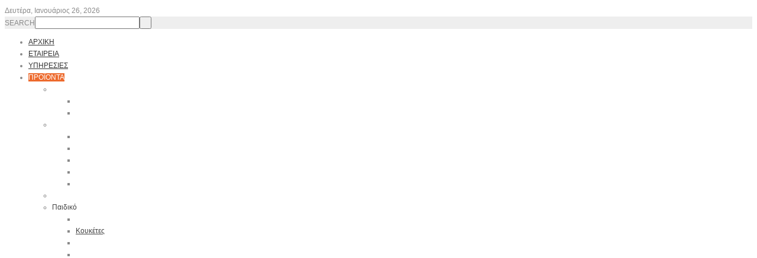

--- FILE ---
content_type: text/html; charset=utf-8
request_url: https://meket.gr/index.php/products/kids/kouketes
body_size: 8296
content:

<!DOCTYPE html PUBLIC "-//W3C//DTD XHTML 1.0 Transitional//EN" "http://www.w3.org/TR/xhtml1/DTD/xhtml1-transitional.dtd">
<html xmlns="http://www.w3.org/1999/xhtml" xml:lang="el-gr" lang="el-gr" >
    <head>
	<meta name="viewport" content="width=device-width, initial-scale=1, maximum-scale=1"/>
          <base href="https://meket.gr/index.php/products/kids/kouketes" />
  <meta http-equiv="content-type" content="text/html; charset=utf-8" />
  <meta name="keywords" content="έπιπλα,έπιπλα γραφείου,γραφεία,υπαλληλικά,διευθυντικά,γκισέ,παιδικό δωμάτιο,διακόσμηση,σπίτι,καρέκλες γραφείου,κουζίνες,epipla,epipla,xalkida,chalkida,χαλκίδα grafeiou,grafeia,upallhlika,dieuthuntika,gkise,paidiko dwmatio,diakosmhsh,spiti,karekles,karekles grafeiou,kouzines," />
  <meta name="og:url" content="https://meket.gr/index.php/products/kids/kouketes" />
  <meta name="og:title" content="Κουκέτες - ΜΕΚΕΤ Έπιπλο" />
  <meta name="og:type" content="Article" />
  <meta name="og:description" content="Meket Έπιπλο και διακόσμηση. Πλούσιες ιδέες για την διαμόρφωση του γραφείου σας, του σπιτιού σας καθώς και λύσεις για την διακόσμηση του παιδικού δωματίου σας" />
  <meta name="description" content="Meket Έπιπλο και διακόσμηση. Πλούσιες ιδέες για την διαμόρφωση του γραφείου σας, του σπιτιού σας καθώς και λύσεις για την διακόσμηση του παιδικού δωματίου σας" />
  <meta name="generator" content="Joomla! - Open Source Content Management" />
  <title>Κουκέτες - ΜΕΚΕΤ Έπιπλο</title>
  <link href="/templates/theme1298/favicon.ico" rel="shortcut icon" type="image/vnd.microsoft.icon" />
  <link href="https://meket.gr/index.php/component/search/?Itemid=273&amp;format=opensearch" rel="search" title="Αναζήτηση ΜΕΚΕΤ Έπιπλο" type="application/opensearchdescription+xml" />
  <link rel="stylesheet" href="/media/system/css/modal.css" type="text/css" />
  <link rel="stylesheet" href="/plugins/system/rokbox/themes/clean/rokbox-style.css" type="text/css" />
  <link rel="stylesheet" href="https://meket.gr/modules/mod_superfish_menu/css/superfish.css" type="text/css" />
  <link rel="stylesheet" href="/libraries/gantry/css/grid-12.css" type="text/css" />
  <link rel="stylesheet" href="/templates/theme1298/css/style1.css" type="text/css" />
  <link rel="stylesheet" href="/templates/theme1298/css/skeleton12.css" type="text/css" />
  <link rel="stylesheet" href="/templates/theme1298/css/normalize.css" type="text/css" />
  <link rel="stylesheet" href="/templates/theme1298/css/default.css" type="text/css" />
  <link rel="stylesheet" href="/templates/theme1298/css/touch.gallery.css" type="text/css" />
  <link rel="stylesheet" href="/templates/theme1298/css/isotope.css" type="text/css" />
  <link rel="stylesheet" href="/templates/theme1298/css/template.css" type="text/css" />
  <link rel="stylesheet" href="/templates/theme1298/css/responsive.css" type="text/css" />
  <link rel="stylesheet" href="http://fonts.googleapis.com/css?family=Lora:700" type="text/css" />
  <link rel="stylesheet" href="http://fonts.googleapis.com/css?family=Romanesco" type="text/css" />
  <link rel="stylesheet" href="https://meket.gr/modules/mod_socialmedialinks/style.css" type="text/css" />
  <style type="text/css">
#rt-header {background:#eeeeee;}#rt-copyright {background:#ffffff;}#rt-copyright .rt-container {background:#ffffff;}body a {color:#ed6c2e;}body a:hover {color:#000000;}a.moduleItemReadMore, a.k2ReadMore, a.moduleCustomLink {color:#ffffff; background:;}a.moduleItemReadMore:hover, a.k2ReadMore:hover, a.moduleCustomLink:hover {color:#ffffff;background:;}div.itemCommentsForm form input#submitCommentButton, input[type="submit"], button.button {color:#ffffff; background:;}div.itemCommentsForm form input#submitCommentButton:hover, input[type="submit"]:hover, button.button:hover {color:#ffffff;background:;}.sf-menu > li>.sfHolder > a,.sf-menu > li>.sfHolder > span{color:#333333; }.sf-menu > li.current>.sfHolder > a, .sf-menu > li.current>.sfHolder > span, .sf-menu > li.active>.sfHolder > a, .sf-menu > li.active>.sfHolder > span{background:#ed6a2d;}.sf-menu > li.current>.sfHolder > a, .sf-menu > li.current>.sfHolder > span, .sf-menu > li.active>.sfHolder > a, .sf-menu > li.active>.sfHolder > span , .sf-menu > li>.sfHolder > a:hover, .sf-menu > li>.sfHolder > span:hover , .sf-menu > li.sfHover>.sfHolder > a, .sf-menu > li.sfHover>.sfHolder > span {color:#ffffff !important;}.sf-menu ul > li>.sfHolder > a, .sf-menu ul > li>.sfHolder > span {background:transparent;} .sf-menu ul > li>.sfHolder > a, .sf-menu ul > li>.sfHolder > span {color:#ffffff;} .sf-menu ul > li>.sfHolder > a:hover, .sf-menu ul > li:hover>.sfHolder > a, .sf-menu ul > li:hover>.sfHolder > span, .sf-menu ul > li>.sfHolder > a:active, .sf-menu ul > li.current>.sfHolder > a, .sf-menu ul > li.current>.sfHolder > span, .sf-menu ul > li.sfHover>.sfHolder > a, .sf-menu ul > li.sfHover>.sfHolder > span, .sf-menu ul > li.active>.sfHolder > span, .sf-menu ul > li.active>.sfHolder > a 
			{color:#424242;}body {font-family:Arial, Helvetica, sans-serif; font-size:12px; line-height:20px; color:#8a8a8a; }body #rt-logo {width:331px;height:65px;}
  </style>
  <script src="/media/system/js/mootools-core.js" type="text/javascript"></script>
  <script src="/media/system/js/core.js" type="text/javascript"></script>
  <script src="/media/system/js/modal.js" type="text/javascript"></script>
  <script src="/media/system/js/mootools-more.js" type="text/javascript"></script>
  <script src="http://ajax.googleapis.com/ajax/libs/jquery/1.7/jquery.min.js" type="text/javascript"></script>
  <script src="/plugins/system/jqueryeasy/jquerynoconflict.js" type="text/javascript"></script>
  <script src="http://ajax.googleapis.com/ajax/libs/jqueryui/1.8/jquery-ui.min.js" type="text/javascript"></script>
  <script src="/media/k2/assets/js/k2.noconflict.js" type="text/javascript"></script>
  <script src="/components/com_k2/js/k2.js" type="text/javascript"></script>
  <script src="/plugins/system/rokbox/rokbox.js" type="text/javascript"></script>
  <script src="https://meket.gr/modules/mod_superfish_menu/js/superfish.js" type="text/javascript"></script>
  <script src="https://meket.gr/modules/mod_superfish_menu/js/jquery.mobilemenu.js" type="text/javascript"></script>
  <script src="https://meket.gr/modules/mod_superfish_menu/js/jquery.hoverIntent.js" type="text/javascript"></script>
  <script src="/libraries/gantry/js/gantry-totop.js" type="text/javascript"></script>
  <script src="/libraries/gantry/js/browser-engines.js" type="text/javascript"></script>
  <script src="/templates/theme1298/js/tooltips.js" type="text/javascript"></script>
  <script src="/templates/theme1298/js/jquery.preloader.js" type="text/javascript"></script>
  <script src="/templates/theme1298/js/touch.gallery.js" type="text/javascript"></script>
  <script src="/templates/theme1298/js/jquery.isotope.min.js" type="text/javascript"></script>
  <script src="/templates/theme1298/js/scripts.js" type="text/javascript"></script>
  <script type="text/javascript">
		window.addEvent('domready', function() {
			SqueezeBox.initialize({});
			SqueezeBox.assign($$('a.modal'), {
				parse: 'rel'
			});
		});var K2SitePath = '/';var rokboxPath = '/plugins/system/rokbox/';
		if (typeof(RokBox) !== 'undefined') {
			window.addEvent('domready', function() {
				var rokbox = new RokBox({
					'className': 'rokbox',
					'theme': 'clean',
					'transition': Fx.Transitions.Quad.easeOut,
					'duration': 200,
					'chase': 40,
					'frame-border': 20,
					'content-padding': 0,
					'arrows-height': 35,
					'effect': 'quicksilver',
					'captions': 0,
					'captionsDelay': 800,
					'scrolling': 0,
					'keyEvents': 1,
					'overlay': {
						'background': '#000000',
						'opacity': 0.85,
						'duration': 200,
						'transition': Fx.Transitions.Quad.easeInOut
					},
					'defaultSize': {
						'width': 640,
						'height': 460
					},
					'autoplay': 'true',
					'controller': 'false',
					'bgcolor': '#f3f3f3',
					'youtubeAutoplay': 0,
					'youtubeHighQuality': 0,
					'vimeoColor': '00adef',
					'vimeoPortrait': 0,
					'vimeoTitle': 0,
					'vimeoFullScreen': 1,
					'vimeoByline': 0
				});
			});
		};
  </script>
		<script type="text/javascript">
			jQuery(document).ready(function($) {
				/*Image Preloader*/
				$("span.catItemImage, span.itemImage, span.userItemImage, span.genericItemImage").preloader({
					iconURL:"/templates/theme1298/images/system/loading.gif"
				});
			});
		</script>
        <!--[if lt IE 9]>
<link rel="stylesheet" href="/templates/theme1298/css/ie.css" type="text/css" />
<![endif]-->
    </head>
    <body  class="cssstyle-style1 respmenu-type-sfmenu col12" id="port">
		<div id="body-wrapper">
			<div id="rt-iewarn">
				<div class="rt-container">
										<div class="clear"></div>
				</div>
			</div>
		<div id="wrapper" class="  view-itemlist option-com_k2 task-">
									<div id="rt-top" >
				<div class="rt-container">
					<div class="rt-grid-12 rt-alpha rt-omega">
        <div class="date-block">
        <span class="date">Δευτέρα, Ιανουάριος 26, 2026</span>
    </div>
</div>
					<div class="clear"></div>
				</div>
			</div>
									<div id="rt-header">
				<div class="rt-container">
					<div class="rt-grid-4 rt-alpha">
    	<div class="rt-block">
		<a href="/" id="rt-logo"></a>
	</div>
</div>
<div class="rt-grid-8 rt-omega">
                        <div class="rt-block">
                                <form action="/index.php/products/kids/kouketes" method="post">
	<div class="mod_search ">
		<label for="mod-search-searchword">SEARCH</label><input name="searchword" id="mod-search-searchword" maxlength="20"  class="inputbox" type="text" size="20" value=" "  onblur="if (this.value=='') this.value=' ';" onfocus="if (this.value==' ') this.value='';" /><input type="submit" value=" " class="button" onclick="this.form.searchword.focus();"/>	<input type="hidden" name="task" value="search" />
	<input type="hidden" name="option" value="com_search" />
	<input type="hidden" name="Itemid" value="273" />
	</div>
</form>
            </div>
</div>
					<div class="clear"></div>
				</div>
			</div>
									<div id="rt-menu">
				<div class="rt-container">
					<div class="rt-grid-12 rt-alpha rt-omega">
	<!--[if (gt IE 9)|!(IE)]><!-->
	<script type="text/javascript">
		jQuery(function(){
			jQuery('.sf-menu').mobileMenu({});
		})
	</script>
	<!--<![endif]-->
<ul class="sf-menu ">
<li class="item-101"><div class="sfHolder"><a href="/" ><span>ΑΡΧΙΚΗ</span></a></div></li><li class="item-116"><div class="sfHolder"><a href="/index.php/our-company" ><span>ΕΤΑΙΡΕΙΑ</span></a></div></li><li class="item-258"><div class="sfHolder"><a href="/index.php/services" ><span>ΥΠΗΡΕΣΙΕΣ</span></a></div></li><li class="item-118 active deeper parent"><div class="sfHolder"><span class="separator"><span>ΠΡΟΪΟΝΤΑ</span></span>
<ul><li class="item-259 deeper parent"><div class="sfHolder"><span class="separator"><span>Γραφεία</span></span>
<ul><li class="item-119"><div class="sfHolder"><a href="/index.php/products/grafeia/dieuthuntika-grafeia" ><span>Διευθυντικά</span></a></div></li><li class="item-120"><div class="sfHolder"><a href="/index.php/products/grafeia/upallhlika-grafeia" ><span>Υπαλληλικά</span></a></div></li></ul></div></li><li class="item-260 deeper parent"><div class="sfHolder"><span class="separator"><span>Καθίσματα</span></span>
<ul><li class="item-121"><div class="sfHolder"><a href="/index.php/products/kathismata/dieuthuntika" ><span>Διευθυντικά</span></a></div></li><li class="item-262"><div class="sfHolder"><a href="/index.php/products/kathismata/ergasiaka" ><span>Εργασιακά</span></a></div></li><li class="item-265"><div class="sfHolder"><a href="/index.php/products/kathismata/executive" ><span>Executive</span></a></div></li><li class="item-263"><div class="sfHolder"><a href="/index.php/products/kathismata/pollaplwn-xrhsewn" ><span>Πολλαπλών χρήσεων</span></a></div></li><li class="item-264"><div class="sfHolder"><a href="/index.php/products/kathismata/standby-kanapedes" ><span>Αναμονής-Καναπέδες</span></a></div></li></ul></div></li><li class="item-261"><div class="sfHolder"><a href="/index.php/products/reception" ><span>Reception</span></a></div></li><li class="item-268 active deeper parent"><div class="sfHolder"><span class="separator"><span>Παιδικό</span></span>
<ul><li class="item-270"><div class="sfHolder"><a href="/index.php/products/kids/rooms" ><span>Δωμάτιο</span></a></div></li><li class="item-273 current active"><div class="sfHolder"><a href="/index.php/products/kids/kouketes" ><span>Κουκέτες</span></a></div></li><li class="item-274"><div class="sfHolder"><a href="/index.php/products/kids/kids-desk" ><span>Γραφεία</span></a></div></li><li class="item-271"><div class="sfHolder"><a href="/index.php/products/kids/beds" ><span>Κρεβάτια</span></a></div></li><li class="item-277"><div class="sfHolder"><a href="/index.php/products/kids/seats" ><span>Καρέκλες</span></a></div></li><li class="item-275"><div class="sfHolder"><a href="/index.php/products/kids/komodina-syrtarieres" ><span>Κομοδίνα-Συρταριέρες</span></a></div></li><li class="item-276"><div class="sfHolder"><a href="/index.php/products/kids/kids-libraries" ><span>Βιβλιοθήκες</span></a></div></li></ul></div></li><li class="item-290"><div class="sfHolder"><a href="/index.php/products/2017-06-19-09-53-25" ><span>Συνεδριάσεως</span></a></div></li><li class="item-278 deeper parent"><div class="sfHolder"><span class="separator"><span>Οικιακό</span></span>
<ul><li class="item-279 deeper parent"><div class="sfHolder"><span class="separator"><span>Κρεβατοκάμαρες</span></span>
<ul><li class="item-283"><div class="sfHolder"><a href="/index.php/products/oikiako/krebatokamares/beds" ><span>Κρεβάτια</span></a></div></li><li class="item-284"><div class="sfHolder"><a href="/index.php/products/oikiako/krebatokamares/nightstand" ><span>Κομοδίνα</span></a></div></li><li class="item-285"><div class="sfHolder"><a href="/index.php/products/oikiako/krebatokamares/drawers" ><span>Συρταριέρες</span></a></div></li></ul></div></li><li class="item-280 deeper parent"><div class="sfHolder"><span class="separator"><span>Καθιστικό</span></span>
<ul><li class="item-286"><div class="sfHolder"><a href="/index.php/products/oikiako/kathistiko/bookcases" ><span>Βιβλιοθήκες</span></a></div></li><li class="item-287"><div class="sfHolder"><a href="/index.php/products/oikiako/kathistiko/midcoffeetables" ><span>Τραπεζάκια</span></a></div></li></ul></div></li><li class="item-281"><div class="sfHolder"><a href="/index.php/products/oikiako/diningroom-tables" ><span>Τραπεζαρία</span></a></div></li><li class="item-282"><div class="sfHolder"><a href="/index.php/products/oikiako/clossets" ><span>Ντουλάπες</span></a></div></li><li class="item-288"><div class="sfHolder"><a href="/index.php/products/oikiako/syntheta" ><span>Σύνθετα</span></a></div></li></ul></div></li><li class="item-269"><div class="sfHolder"><a href="/index.php/products/libraries" ><span>Βιβλιοθήκες</span></a></div></li><li class="item-289"><div class="sfHolder"><a href="/index.php/products/eksoplismos-ksenodoxeiwn" ><span>Εξοπλισμός Ξενοδοχείων</span></a></div></li></ul></div></li><li class="item-127"><div class="sfHolder"><a href="/index.php/offers" ><span>ΠΡΟΣΦΟΡΕΣ</span></a></div></li><li class="item-114"><div class="sfHolder"><a href="/index.php/contact" ><span>ΕΠΙΚΟΙΝΩΝΙΑ</span></a></div></li></ul>
<script type="text/javascript">
	// initialise plugins
	jQuery(function(){
		jQuery('ul.sf-menu').superfish({
			hoverClass:    'sfHover',         
		    pathClass:     'overideThisToUse',
		    pathLevels:    1,    
		    delay:         500, 
		    animation:     {opacity:'show', height:'show'}, 
		    speed:         'normal',   
		    autoArrows:    false, 
		    dropShadows:   true, 
		    disableHI:     false, 
		    easing:        "easeOutQuad",
		    onInit:        function(){},
		    onBeforeShow:  function(){},
		    onShow:        function(){},
		    onHide:        function(){}
		});
	});
</script>
</div>
					<div class="clear"></div>
				</div>
			</div>
						<div class="main_container">
												<div id="rt-utility">
				<div class="rt-container">
										<div class="clear"></div>
				</div>
			</div>
			<div id="rt-main" class="mb12">
                <div class="rt-container">
                    <div class="rt-containerInner">
                    <div class="rt-grid-12 ">
                                                						<div class="rt-block">
	                        <div id="rt-mainbody">
								<div class="component-content">
<!-- Start K2 Category Layout -->
<div id="k2Container" class="itemListView port">
<!-- Page title -->
<!-- RSS feed icon -->
<div id="isotopeOptions">
					<span><strong>Filter:</strong></span>
	    	<ul id="filters" class="option-set">
					<li><a href="#" data-filter="*" class="selected">All</a></li>
					<li><a href='#' data-filter='.kouketes'>kouketes</a></li><li><a href='#' data-filter='.paidiko'>paidiko</a></li><li><a href='#' data-filter='.κουκέτες'>κουκέτες</a></li><li><a href='#' data-filter='.παιδικό'>παιδικό</a></li>	        </ul>
        <div class="clr"></div>
        	        <span><strong>Sort:</strong></span>
	        <ul id="sort" data-option-key="sortBy" class="option-set">
				<li><a href="#sortBy=#title" data-option-value="title" class="selected">title</a></li>
				<li><a href="#sortBy=#date" data-option-value="date">date</a></li>
				<li><a href="#sortBy=#views" data-option-value="views">views</a></li>
  	        </ul>
  	        <span><strong>Sort order:</strong></span>
  	        <ul id="sort_direction" data-option-key="sortAscending"  class="option-set">
		      <li><a href="#sortAscending=true" data-option-value="true" class="selected">sort ascending</a></li>
		      <li><a href="#sortAscending=false" data-option-value="false">sort descending</a></li>
    		</ul>
</div>
<div class="clr"></div>
<!-- Blocks for current category and subcategories -->
<!-- Item list -->
		<div class="itemList">
	<!-- Leading items -->
			<div id="isotopeContainer" class="itemListLeading">
						<div class="itemContainer all kouketes paidiko παιδικό κουκέτες" style="width:50.0%"data-title="AppolicBunk" data-create="1465333200">
<!-- Start K2 Item Layout -->
<div class="catItemView groupLeading port">
	<!-- Plugins: BeforeDisplay -->
	<!-- K2 Plugins: K2BeforeDisplay -->
<!-- Item Image -->
					<div class="catItemImageBlock">
				<span class="catItemImage">
											<a class="touch" href="/media/k2/items/cache/9aa91352e792f145830c61b99571c730_XL.jpg" title="Appolic Bunk">
							<img src="/media/k2/items/cache/9aa91352e792f145830c61b99571c730_M.jpg" alt="Appolic Bunk"/>
							<span class="zoomIcon"></span>
						</a>
									</span>
				<div class="clr"></div>
			</div>
<!--Item Header - START -->
		<div class="catItemHeader">
<!-- Item title -->
			<h3 class="catItemTitle">
					Appolic Bunk				
							</h3>
<!-- Date created -->
					<span class="catItemDateCreated">
				08.06.2016			</span>
<!-- Item Hits -->		
							<div class="catItemHitsBlock">
					<span>Views:</span>
					<span class="catItemHits">
						 <b>644</b>
					</span>
				</div>
<!-- Item Author -->		
			</div>
<!--Item Header - END -->
	<!-- Plugins: AfterDisplayTitle -->
	<!-- K2 Plugins: K2AfterDisplayTitle -->
<!-- Item Rating -->
<!--Item body - START -->
	<div class="catItemBody">
		<!-- Plugins: BeforeDisplayContent -->
		<!-- K2 Plugins: K2BeforeDisplayContent -->
<!-- Item extra fields -->		
		<div class="clr"></div>
<!-- Item introtext -->		
					<div class="catItemIntroText">
					<!-- Item "read more..." link -->
										<div class="catItemReadMore">
						<a class="k2ReadMore" href="/index.php/products/kids/kouketes/item/515-appolic-bunk">
							Details						</a>
					</div>
								</div>
		<div class="clr"></div>
		<!-- Plugins: AfterDisplayContent -->
		<!-- K2 Plugins: K2AfterDisplayContent -->
		<div class="clr"></div>
	</div>
<!--Item body - END -->
		<div class="catItemLinks">
<!-- Item category name -->
<!-- Item tags -->
<!-- Item attachments -->
			<div class="clr"></div>
		</div>
	<div class="clr"></div>
<!-- Item video -->	
<!-- Item image gallery -->
	<div class="clr"></div>
<!-- Anchor link to comments below -->	
	<div class="clr"></div>
<!-- Item date modified -->
	<!-- Plugins: AfterDisplay -->
	<!-- K2 Plugins: K2AfterDisplay -->
	<div class="clr"></div>
</div>
<!-- End K2 Item Layout -->
							<div class="clr"></div>
						</div>
						<div class="itemContainer all κουκέτες παιδικό paidiko kouketes" style="width:50.0%"data-title="ScrillBunk" data-create="1426802400">
<!-- Start K2 Item Layout -->
<div class="catItemView groupLeading port">
	<!-- Plugins: BeforeDisplay -->
	<!-- K2 Plugins: K2BeforeDisplay -->
<!-- Item Image -->
					<div class="catItemImageBlock">
				<span class="catItemImage">
											<a class="touch" href="/media/k2/items/cache/3b44b5000d3ada04c028c395cd05cbfb_XL.jpg" title="ScrillBunk">
							<img src="/media/k2/items/cache/3b44b5000d3ada04c028c395cd05cbfb_M.jpg" alt="ScrillBunk"/>
							<span class="zoomIcon"></span>
						</a>
									</span>
				<div class="clr"></div>
			</div>
<!--Item Header - START -->
		<div class="catItemHeader">
<!-- Item title -->
			<h3 class="catItemTitle">
					ScrillBunk				
							</h3>
<!-- Date created -->
					<span class="catItemDateCreated">
				20.03.2015			</span>
<!-- Item Hits -->		
							<div class="catItemHitsBlock">
					<span>Views:</span>
					<span class="catItemHits">
						 <b>601</b>
					</span>
				</div>
<!-- Item Author -->		
			</div>
<!--Item Header - END -->
	<!-- Plugins: AfterDisplayTitle -->
	<!-- K2 Plugins: K2AfterDisplayTitle -->
<!-- Item Rating -->
<!--Item body - START -->
	<div class="catItemBody">
		<!-- Plugins: BeforeDisplayContent -->
		<!-- K2 Plugins: K2BeforeDisplayContent -->
<!-- Item extra fields -->		
		<div class="clr"></div>
<!-- Item introtext -->		
					<div class="catItemIntroText">
					<!-- Item "read more..." link -->
										<div class="catItemReadMore">
						<a class="k2ReadMore" href="/index.php/products/kids/kouketes/item/458-scrillbunk">
							Details						</a>
					</div>
								</div>
		<div class="clr"></div>
		<!-- Plugins: AfterDisplayContent -->
		<!-- K2 Plugins: K2AfterDisplayContent -->
		<div class="clr"></div>
	</div>
<!--Item body - END -->
		<div class="catItemLinks">
<!-- Item category name -->
<!-- Item tags -->
<!-- Item attachments -->
			<div class="clr"></div>
		</div>
	<div class="clr"></div>
<!-- Item video -->	
<!-- Item image gallery -->
	<div class="clr"></div>
<!-- Anchor link to comments below -->	
	<div class="clr"></div>
<!-- Item date modified -->
	<!-- Plugins: AfterDisplay -->
	<!-- K2 Plugins: K2AfterDisplay -->
	<div class="clr"></div>
</div>
<!-- End K2 Item Layout -->
							<div class="clr"></div>
						</div>
						<div class="itemContainer all kouketes paidiko παιδικό κουκέτες" style="width:50.0%"data-title="Twins" data-create="1410814800">
<!-- Start K2 Item Layout -->
<div class="catItemView groupLeading port">
	<!-- Plugins: BeforeDisplay -->
	<!-- K2 Plugins: K2BeforeDisplay -->
<!-- Item Image -->
					<div class="catItemImageBlock">
				<span class="catItemImage">
											<a class="touch" href="/media/k2/items/cache/4e0d2946bafc44e656cf2886c0b75bb2_XL.jpg" title="Twins">
							<img src="/media/k2/items/cache/4e0d2946bafc44e656cf2886c0b75bb2_M.jpg" alt="Twins"/>
							<span class="zoomIcon"></span>
						</a>
									</span>
				<div class="clr"></div>
			</div>
<!--Item Header - START -->
		<div class="catItemHeader">
<!-- Item title -->
			<h3 class="catItemTitle">
					Twins				
							</h3>
<!-- Date created -->
					<span class="catItemDateCreated">
				16.09.2014			</span>
<!-- Item Hits -->		
							<div class="catItemHitsBlock">
					<span>Views:</span>
					<span class="catItemHits">
						 <b>644</b>
					</span>
				</div>
<!-- Item Author -->		
			</div>
<!--Item Header - END -->
	<!-- Plugins: AfterDisplayTitle -->
	<!-- K2 Plugins: K2AfterDisplayTitle -->
<!-- Item Rating -->
<!--Item body - START -->
	<div class="catItemBody">
		<!-- Plugins: BeforeDisplayContent -->
		<!-- K2 Plugins: K2BeforeDisplayContent -->
<!-- Item extra fields -->		
		<div class="clr"></div>
<!-- Item introtext -->		
					<div class="catItemIntroText">
					<!-- Item "read more..." link -->
										<div class="catItemReadMore">
						<a class="k2ReadMore" href="/index.php/products/kids/kouketes/item/323-twins">
							Details						</a>
					</div>
								</div>
		<div class="clr"></div>
		<!-- Plugins: AfterDisplayContent -->
		<!-- K2 Plugins: K2AfterDisplayContent -->
		<div class="clr"></div>
	</div>
<!--Item body - END -->
		<div class="catItemLinks">
<!-- Item category name -->
<!-- Item tags -->
<!-- Item attachments -->
			<div class="clr"></div>
		</div>
	<div class="clr"></div>
<!-- Item video -->	
<!-- Item image gallery -->
	<div class="clr"></div>
<!-- Anchor link to comments below -->	
	<div class="clr"></div>
<!-- Item date modified -->
	<!-- Plugins: AfterDisplay -->
	<!-- K2 Plugins: K2AfterDisplay -->
	<div class="clr"></div>
</div>
<!-- End K2 Item Layout -->
							<div class="clr"></div>
						</div>
						<div class="itemContainer all kouketes paidiko παιδικό κουκέτες" style="width:50.0%"data-title="Twinsie" data-create="1410469200">
<!-- Start K2 Item Layout -->
<div class="catItemView groupLeading port">
	<!-- Plugins: BeforeDisplay -->
	<!-- K2 Plugins: K2BeforeDisplay -->
<!-- Item Image -->
					<div class="catItemImageBlock">
				<span class="catItemImage">
											<a class="touch" href="/media/k2/items/cache/9962afd4d7801adbe96e49a2f2eab69f_XL.jpg" title="Twinsie">
							<img src="/media/k2/items/cache/9962afd4d7801adbe96e49a2f2eab69f_M.jpg" alt="Twinsie"/>
							<span class="zoomIcon"></span>
						</a>
									</span>
				<div class="clr"></div>
			</div>
<!--Item Header - START -->
		<div class="catItemHeader">
<!-- Item title -->
			<h3 class="catItemTitle">
					Twinsie				
							</h3>
<!-- Date created -->
					<span class="catItemDateCreated">
				12.09.2014			</span>
<!-- Item Hits -->		
							<div class="catItemHitsBlock">
					<span>Views:</span>
					<span class="catItemHits">
						 <b>628</b>
					</span>
				</div>
<!-- Item Author -->		
			</div>
<!--Item Header - END -->
	<!-- Plugins: AfterDisplayTitle -->
	<!-- K2 Plugins: K2AfterDisplayTitle -->
<!-- Item Rating -->
<!--Item body - START -->
	<div class="catItemBody">
		<!-- Plugins: BeforeDisplayContent -->
		<!-- K2 Plugins: K2BeforeDisplayContent -->
<!-- Item extra fields -->		
		<div class="clr"></div>
<!-- Item introtext -->		
					<div class="catItemIntroText">
					<!-- Item "read more..." link -->
										<div class="catItemReadMore">
						<a class="k2ReadMore" href="/index.php/products/kids/kouketes/item/310-twinsie">
							Details						</a>
					</div>
								</div>
		<div class="clr"></div>
		<!-- Plugins: AfterDisplayContent -->
		<!-- K2 Plugins: K2AfterDisplayContent -->
		<div class="clr"></div>
	</div>
<!--Item body - END -->
		<div class="catItemLinks">
<!-- Item category name -->
<!-- Item tags -->
<!-- Item attachments -->
			<div class="clr"></div>
		</div>
	<div class="clr"></div>
<!-- Item video -->	
<!-- Item image gallery -->
	<div class="clr"></div>
<!-- Anchor link to comments below -->	
	<div class="clr"></div>
<!-- Item date modified -->
	<!-- Plugins: AfterDisplay -->
	<!-- K2 Plugins: K2AfterDisplay -->
	<div class="clr"></div>
</div>
<!-- End K2 Item Layout -->
							<div class="clr"></div>
						</div>
						<div class="itemContainer all κουκέτες παιδικό paidiko kouketes" style="width:50.0%"data-title="Twins" data-create="1410469200">
<!-- Start K2 Item Layout -->
<div class="catItemView groupLeading port">
	<!-- Plugins: BeforeDisplay -->
	<!-- K2 Plugins: K2BeforeDisplay -->
<!-- Item Image -->
					<div class="catItemImageBlock">
				<span class="catItemImage">
											<a class="touch" href="/media/k2/items/cache/a8bfce1b35b25b98e185785e8a683747_XL.jpg" title="Twins">
							<img src="/media/k2/items/cache/a8bfce1b35b25b98e185785e8a683747_M.jpg" alt="Twins"/>
							<span class="zoomIcon"></span>
						</a>
									</span>
				<div class="clr"></div>
			</div>
<!--Item Header - START -->
		<div class="catItemHeader">
<!-- Item title -->
			<h3 class="catItemTitle">
					Twins				
							</h3>
<!-- Date created -->
					<span class="catItemDateCreated">
				12.09.2014			</span>
<!-- Item Hits -->		
							<div class="catItemHitsBlock">
					<span>Views:</span>
					<span class="catItemHits">
						 <b>680</b>
					</span>
				</div>
<!-- Item Author -->		
			</div>
<!--Item Header - END -->
	<!-- Plugins: AfterDisplayTitle -->
	<!-- K2 Plugins: K2AfterDisplayTitle -->
<!-- Item Rating -->
<!--Item body - START -->
	<div class="catItemBody">
		<!-- Plugins: BeforeDisplayContent -->
		<!-- K2 Plugins: K2BeforeDisplayContent -->
<!-- Item extra fields -->		
		<div class="clr"></div>
<!-- Item introtext -->		
					<div class="catItemIntroText">
					<!-- Item "read more..." link -->
										<div class="catItemReadMore">
						<a class="k2ReadMore" href="/index.php/products/kids/kouketes/item/309-twins">
							Details						</a>
					</div>
								</div>
		<div class="clr"></div>
		<!-- Plugins: AfterDisplayContent -->
		<!-- K2 Plugins: K2AfterDisplayContent -->
		<div class="clr"></div>
	</div>
<!--Item body - END -->
		<div class="catItemLinks">
<!-- Item category name -->
<!-- Item tags -->
<!-- Item attachments -->
			<div class="clr"></div>
		</div>
	<div class="clr"></div>
<!-- Item video -->	
<!-- Item image gallery -->
	<div class="clr"></div>
<!-- Anchor link to comments below -->	
	<div class="clr"></div>
<!-- Item date modified -->
	<!-- Plugins: AfterDisplay -->
	<!-- K2 Plugins: K2AfterDisplay -->
	<div class="clr"></div>
</div>
<!-- End K2 Item Layout -->
							<div class="clr"></div>
						</div>
						<div class="itemContainer all kouketes paidiko παιδικό κουκέτες" style="width:50.0%"data-title="LanBunk" data-create="1410469200">
<!-- Start K2 Item Layout -->
<div class="catItemView groupLeading port">
	<!-- Plugins: BeforeDisplay -->
	<!-- K2 Plugins: K2BeforeDisplay -->
<!-- Item Image -->
					<div class="catItemImageBlock">
				<span class="catItemImage">
											<a class="touch" href="/media/k2/items/cache/3bc7aa7f337d2b6d218588b9fca9e94f_XL.jpg" title="LanBunk">
							<img src="/media/k2/items/cache/3bc7aa7f337d2b6d218588b9fca9e94f_M.jpg" alt="LanBunk"/>
							<span class="zoomIcon"></span>
						</a>
									</span>
				<div class="clr"></div>
			</div>
<!--Item Header - START -->
		<div class="catItemHeader">
<!-- Item title -->
			<h3 class="catItemTitle">
					LanBunk				
							</h3>
<!-- Date created -->
					<span class="catItemDateCreated">
				12.09.2014			</span>
<!-- Item Hits -->		
							<div class="catItemHitsBlock">
					<span>Views:</span>
					<span class="catItemHits">
						 <b>635</b>
					</span>
				</div>
<!-- Item Author -->		
			</div>
<!--Item Header - END -->
	<!-- Plugins: AfterDisplayTitle -->
	<!-- K2 Plugins: K2AfterDisplayTitle -->
<!-- Item Rating -->
<!--Item body - START -->
	<div class="catItemBody">
		<!-- Plugins: BeforeDisplayContent -->
		<!-- K2 Plugins: K2BeforeDisplayContent -->
<!-- Item extra fields -->		
		<div class="clr"></div>
<!-- Item introtext -->		
					<div class="catItemIntroText">
					<!-- Item "read more..." link -->
										<div class="catItemReadMore">
						<a class="k2ReadMore" href="/index.php/products/kids/kouketes/item/308-lanbunk">
							Details						</a>
					</div>
								</div>
		<div class="clr"></div>
		<!-- Plugins: AfterDisplayContent -->
		<!-- K2 Plugins: K2AfterDisplayContent -->
		<div class="clr"></div>
	</div>
<!--Item body - END -->
		<div class="catItemLinks">
<!-- Item category name -->
<!-- Item tags -->
<!-- Item attachments -->
			<div class="clr"></div>
		</div>
	<div class="clr"></div>
<!-- Item video -->	
<!-- Item image gallery -->
	<div class="clr"></div>
<!-- Anchor link to comments below -->	
	<div class="clr"></div>
<!-- Item date modified -->
	<!-- Plugins: AfterDisplay -->
	<!-- K2 Plugins: K2AfterDisplay -->
	<div class="clr"></div>
</div>
<!-- End K2 Item Layout -->
							<div class="clr"></div>
						</div>
						<div class="itemContainer all κουκέτες παιδικό paidiko kouketes" style="width:50.0%"data-title="JigBunk" data-create="1410469200">
<!-- Start K2 Item Layout -->
<div class="catItemView groupLeading port">
	<!-- Plugins: BeforeDisplay -->
	<!-- K2 Plugins: K2BeforeDisplay -->
<!-- Item Image -->
					<div class="catItemImageBlock">
				<span class="catItemImage">
											<a class="touch" href="/media/k2/items/cache/753a82091bdf93df272697e1f26229c2_XL.jpg" title="JigBunk">
							<img src="/media/k2/items/cache/753a82091bdf93df272697e1f26229c2_M.jpg" alt="JigBunk"/>
							<span class="zoomIcon"></span>
						</a>
									</span>
				<div class="clr"></div>
			</div>
<!--Item Header - START -->
		<div class="catItemHeader">
<!-- Item title -->
			<h3 class="catItemTitle">
					JigBunk				
							</h3>
<!-- Date created -->
					<span class="catItemDateCreated">
				12.09.2014			</span>
<!-- Item Hits -->		
							<div class="catItemHitsBlock">
					<span>Views:</span>
					<span class="catItemHits">
						 <b>651</b>
					</span>
				</div>
<!-- Item Author -->		
			</div>
<!--Item Header - END -->
	<!-- Plugins: AfterDisplayTitle -->
	<!-- K2 Plugins: K2AfterDisplayTitle -->
<!-- Item Rating -->
<!--Item body - START -->
	<div class="catItemBody">
		<!-- Plugins: BeforeDisplayContent -->
		<!-- K2 Plugins: K2BeforeDisplayContent -->
<!-- Item extra fields -->		
		<div class="clr"></div>
<!-- Item introtext -->		
					<div class="catItemIntroText">
					<!-- Item "read more..." link -->
										<div class="catItemReadMore">
						<a class="k2ReadMore" href="/index.php/products/kids/kouketes/item/307-jigbunk">
							Details						</a>
					</div>
								</div>
		<div class="clr"></div>
		<!-- Plugins: AfterDisplayContent -->
		<!-- K2 Plugins: K2AfterDisplayContent -->
		<div class="clr"></div>
	</div>
<!--Item body - END -->
		<div class="catItemLinks">
<!-- Item category name -->
<!-- Item tags -->
<!-- Item attachments -->
			<div class="clr"></div>
		</div>
	<div class="clr"></div>
<!-- Item video -->	
<!-- Item image gallery -->
	<div class="clr"></div>
<!-- Anchor link to comments below -->	
	<div class="clr"></div>
<!-- Item date modified -->
	<!-- Plugins: AfterDisplay -->
	<!-- K2 Plugins: K2AfterDisplay -->
	<div class="clr"></div>
</div>
<!-- End K2 Item Layout -->
							<div class="clr"></div>
						</div>
						<div class="itemContainer all kouketes paidiko παιδικό κουκέτες" style="width:50.0%"data-title="FriBunk" data-create="1410469200">
<!-- Start K2 Item Layout -->
<div class="catItemView groupLeading port">
	<!-- Plugins: BeforeDisplay -->
	<!-- K2 Plugins: K2BeforeDisplay -->
<!-- Item Image -->
					<div class="catItemImageBlock">
				<span class="catItemImage">
											<a class="touch" href="/media/k2/items/cache/9911ecbea07a30e7c89fdadbe8a058e8_XL.jpg" title="FriBunk">
							<img src="/media/k2/items/cache/9911ecbea07a30e7c89fdadbe8a058e8_M.jpg" alt="FriBunk"/>
							<span class="zoomIcon"></span>
						</a>
									</span>
				<div class="clr"></div>
			</div>
<!--Item Header - START -->
		<div class="catItemHeader">
<!-- Item title -->
			<h3 class="catItemTitle">
					FriBunk				
							</h3>
<!-- Date created -->
					<span class="catItemDateCreated">
				12.09.2014			</span>
<!-- Item Hits -->		
							<div class="catItemHitsBlock">
					<span>Views:</span>
					<span class="catItemHits">
						 <b>639</b>
					</span>
				</div>
<!-- Item Author -->		
			</div>
<!--Item Header - END -->
	<!-- Plugins: AfterDisplayTitle -->
	<!-- K2 Plugins: K2AfterDisplayTitle -->
<!-- Item Rating -->
<!--Item body - START -->
	<div class="catItemBody">
		<!-- Plugins: BeforeDisplayContent -->
		<!-- K2 Plugins: K2BeforeDisplayContent -->
<!-- Item extra fields -->		
		<div class="clr"></div>
<!-- Item introtext -->		
					<div class="catItemIntroText">
					<!-- Item "read more..." link -->
										<div class="catItemReadMore">
						<a class="k2ReadMore" href="/index.php/products/kids/kouketes/item/306-fribunk">
							Details						</a>
					</div>
								</div>
		<div class="clr"></div>
		<!-- Plugins: AfterDisplayContent -->
		<!-- K2 Plugins: K2AfterDisplayContent -->
		<div class="clr"></div>
	</div>
<!--Item body - END -->
		<div class="catItemLinks">
<!-- Item category name -->
<!-- Item tags -->
<!-- Item attachments -->
			<div class="clr"></div>
		</div>
	<div class="clr"></div>
<!-- Item video -->	
<!-- Item image gallery -->
	<div class="clr"></div>
<!-- Anchor link to comments below -->	
	<div class="clr"></div>
<!-- Item date modified -->
	<!-- Plugins: AfterDisplay -->
	<!-- K2 Plugins: K2AfterDisplay -->
	<div class="clr"></div>
</div>
<!-- End K2 Item Layout -->
							<div class="clr"></div>
						</div>
							</div>
			<div class="clr"></div>
	<!-- Secondary items -->
			<div class="clr"></div>
		</div>
		<!-- Pagination -->
					<div class="k2Pagination">
								<div class="clr"></div>
									<p class="pagination-results"></p>
							</div>
	</div>
<!-- End K2 Category Layout -->
<script type="text/javascript">
(function($){ 
   $(window).load(function(){
   	$(window).resize(function(){
   		$windowWidth = $(window).width();
   	});
   	var $container = $('#isotopeContainer');
		$container.isotope({
			animationEngine: 'best-available',
			animationOptions: {
		      queue: false,
		      duration: 800
		    },
		    containerClass : 'isotope',
		    containerStyle: {
		      position: 'relative',
		      overflow: 'hidden'
		    },
		    hiddenClass : 'isotope-hidden',
		    itemClass : 'isotope-item',
		    itemPositionDataEnabled: false,
		    layoutMode : 'fitRows',
		    resizable: true,
		    resizesContainer : true,
		    sortBy : 'title',
  			sortAscending : true,
		    getSortData : {
			    title : function ( $elem ) {
			    	return $elem.attr('data-title');
			    },
			    date : function ( $elem ) {
			    	return $elem.attr('data-create');
			    },
			    views : function ( $elem ) {
			    	return parseInt( $elem.find('.catItemHits').text(), 10 );
			    }
			  },
		    transformsEnabled: !$.browser.opera // disable transforms in Opera
		});
		// filter items when filter link is clicked
		$('#filters a').click(function(){
			var selector = $(this).attr('data-filter');
			$container.isotope({ filter: selector });
			return false;
		});
		var $optionSets = $('#isotopeOptions .option-set'),
		    $optionLinks = $optionSets.find('a');
		    $optionLinks.click(function(){
		        var $this = $(this);
		        // don't proceed if already selected
		        if ( $this.hasClass('selected') ) {
		          return false;
		        }
		        var $optionSet = $this.parents('.option-set');
		        $optionSet.find('.selected').removeClass('selected');
		        $this.addClass('selected');
		        // make option object dynamically, i.e. { filter: '.my-filter-class' }
		        var options = {},
		            key = $optionSet.attr('data-option-key'),
		            value = $this.attr('data-option-value');
		        // parse 'false' as false boolean
		        value = value === 'false' ? false : value;
		        options[ key ] = value;
		        if ( key === 'layoutMode' && typeof changeLayoutMode === 'function' ) {
		          // changes in layout modes need extra logic
		          changeLayoutMode( $this, options )
		        } else {
		          // otherwise, apply new options
		          $container.isotope( options );
		        }
		        return false;
		    });
		$('#isotopeContainer a.touch').touchTouch();
	});
})(jQuery);
</script>
<!-- JoomlaWorks "K2" (v2.6.1) | Learn more about K2 at http://getk2.org -->
								</div>
	                        </div>
						</div>
                                                                    </div>
                       <div class="clear"></div>
                </div>
            </div>
            </div>
									            </div>
			<div id="push"></div>
		</div>
		<div id="footer">
			<div class="footer-container">
								<div id="rt-footer">
					<div class="rt-container">
						<div class="rt-grid-4 rt-alpha">
			<div class="clear"></div>
			<div class="rt-block">
				<p class="copyright"><span class="siteName">ΜΕΚΕΤ Έπιπλο </span>&copy; 2026 &nbsp; | &nbsp; <a href="/index.php/privacy-policy">Privacy Policy</a> &nbsp; All Rights<br /> Reserved</p>
			</div>
</div>
<div class="rt-grid-3">
                    <div class="footer_list">
                    <div class="rt-block">
                				<div class="module-title">
                	<h2 class="title">Προϊοντα & Υποστηριξη</h2>
				</div>
<ul class="menu">
<li id="item-226"><a href="/index.php/grafeia" ><span>Γραφεία</span></a></li><li id="item-227"><a href="/index.php/karekles-grafeiou" ><span>Καρέκλες Γραφείου</span></a></li><li id="item-228"><a href="/index.php/paidiko-dwmatio" ><span>Λύσεις παιδικού δωματίου</span></a></li><li id="item-229"><a href="/index.php/organwsh-eswterikwn-xwrwn" ><span>Λύσεις οργάνωσης εσωτερικών χώρων</span></a></li></ul>            </div>
                </div>
</div>
<div class="rt-grid-3">
                    <div class="footer_list">
                    <div class="rt-block">
                				<div class="module-title">
                	<h2 class="title">Υπηρεσιες</h2>
				</div>
<ul class="menu">
<li id="item-233"><a href="/index.php/organwsh-grafeiou" ><span>Οργάνωση Γραγείου</span></a></li><li id="item-235"><a href="/index.php/organwsh-epaggelmatikwn-xwrwn" ><span>Οργάνωση Επαγγελματικών Χώρων</span></a></li><li id="item-266"><a href="#" ><span>Οργάνωση Διακόσμηση Σπιτιού</span></a></li><li id="item-267"><a href="/index.php/paidiko-dwmatio-efhviko" ><span>Παιδικό Δωμάτιο Εφηβικό</span></a></li></ul>            </div>
                </div>
</div>
<div class="rt-grid-2 rt-omega">
                        <div class="rt-block">
                				<div class="module-title">
                	<h2 class="title">Επικοινωνια</h2>
				</div>
                                <div class="smile" style="text-align: left "><ul> 
<li><a style="margin:0px;" rel="nofollow" href="#" target="_blank"><img src="https://meket.gr/modules/mod_socialmedialinks/icons/custom/size3/twitter.png " alt="Twitter" title="Follow us on Twitter" /><span>Twitter</span></a></li>
<li><a style="margin:0px;" rel="nofollow" href="#" target="_blank"><img src="https://meket.gr/modules/mod_socialmedialinks/icons/custom/size3/facebook.png " alt="Facebook" title="Follow us on Facebook" /><span>Facebook</span></a></li>
<li><a style="margin:0px;" rel="nofollow" href="#" target="_blank"><img src="https://meket.gr/modules/mod_socialmedialinks/icons/custom/size3/feed.png " alt="Feed" title="RSS Feed" /><span>RSS</span></a></li>        </ul>
	</div>
    <div class="clr"></div>
            </div>
</div>
						 						<div class="clear"></div>
					</div>
				</div>
								<div id="rt-copyright">
					<div class="rt-container">
						<div class="rt-grid-12 rt-alpha rt-omega">
    		<div class="clear"></div>
		<div class="rt-block totop">
			<a href="#" id="gantry-totop">Scroll to Top</a>
		</div>
</div>
						<div class="clear"></div>
					</div>
				</div>
																			</div>
		</div>
		</div>
		<script type="text/javascript">
		  var _gaq = _gaq || [];
		  _gaq.push(['_setAccount', 'UA-46089419-1']);
		  _gaq.push(['_trackPageview']);
		  (function() {
			var ga = document.createElement('script'); ga.type = 'text/javascript'; ga.async = true;
			ga.src = ('https:' == document.location.protocol ? 'https://ssl' : 'http://www') + '.google-analytics.com/ga.js';
			var s = document.getElementsByTagName('script')[0]; s.parentNode.insertBefore(ga, s);
		  })();
		</script>
	</body>
</html>
